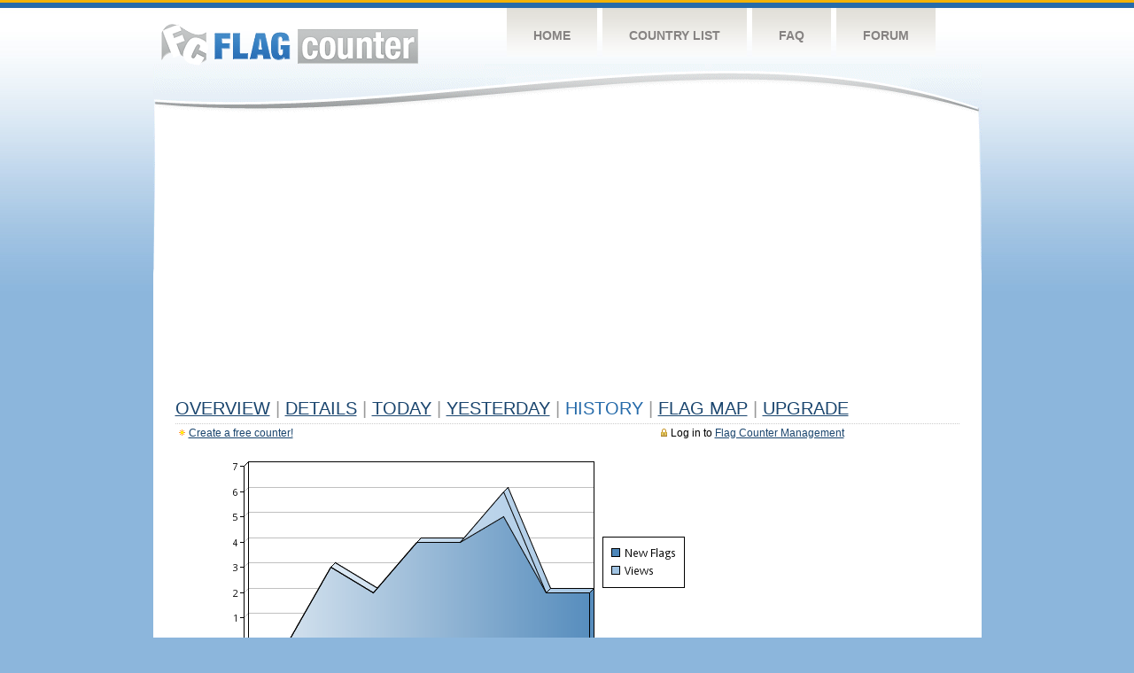

--- FILE ---
content_type: text/html
request_url: https://s05.flagcounter.com/more7/yHoQ/50
body_size: 25292
content:
<!DOCTYPE html PUBLIC "-//W3C//DTD XHTML 1.0 Transitional//EN" "http://www.w3.org/TR/xhtml1/DTD/xhtml1-transitional.dtd">
<html xmlns="http://www.w3.org/1999/xhtml">
<head>
	<meta http-equiv="Content-type" content="text/html; charset=utf-8" />
	<title>Flag Counter &raquo; History</title>
	<link rel="stylesheet" href="/css/style.css" type="text/css" media="all" />
<script async src="https://fundingchoicesmessages.google.com/i/pub-9639136181134974?ers=1" nonce="BF9OHiLeMibvlNkiWlrhaw"></script><script nonce="BF9OHiLeMibvlNkiWlrhaw">(function() {function signalGooglefcPresent() {if (!window.frames['googlefcPresent']) {if (document.body) {const iframe = document.createElement('iframe'); iframe.style = 'width: 0; height: 0; border: none; z-index: -1000; left: -1000px; top: -1000px;'; iframe.style.display = 'none'; iframe.name = 'googlefcPresent'; document.body.appendChild(iframe);} else {setTimeout(signalGooglefcPresent, 0);}}}signalGooglefcPresent();})();</script>
</head>
<body>
	<!-- Shell -->
	<div class="shell">
		<!-- Header -->
		<div id="header">
			<!-- Logo -->
			<h1 id="logo"><a href="/index.html">Flag Counter</a></h1>
			<!-- END Logo -->
			<!-- Navigation -->
			<div class="navigation">
				<ul>
				    <li><a href="/index.html">Home</a></li>
				    <li><a href="/countries.html">Country List</a></li>
				    <li><a href="/faq.html">FAQ</a></li>
				    <li><a href="https://flagcounter.boardhost.com/">Forum</a></li>
				</ul>
			</div>
			<!-- END Navigation -->
		</div>
		<!-- END Header -->
		<div class="cl">&nbsp;</div>
		<!-- Content -->
		<div id="content">
			<!-- News -->
			<div class="news">
				<!-- Post -->
				<div class="post">

<script async src="https://pagead2.googlesyndication.com/pagead/js/adsbygoogle.js"></script>
<!-- fc responsive horizontal -->
<ins class="adsbygoogle"
     style="display:block"
     data-ad-client="ca-pub-9639136181134974"
     data-ad-slot="3564478671"
     data-ad-format="auto"
     data-full-width-responsive="true"></ins>
<script>
     (adsbygoogle = window.adsbygoogle || []).push({});
</script><br><img src=https://cdn.boardhost.com/invisible.gif height=4><br>



					<h1><a href=/more/yHoQ/><u>Overview</u></a> <font color=#999999>|</font> <a href=/countries/yHoQ/><u>Details</u></a> <font color=#999999>|</font> <a href=/today/yHoQ/><u>today</u></a> <font color=#999999>|</font> <a href=/flags1/yHoQ/1><u>Yesterday</u></a> <font color=#999999>|</font> History <font color=#999999>|</font>  <a href=/gmap/yHoQ/><u>Flag Map</u></a>  <font color=#999999>|</font>  

<a href=/pro/yHoQ/><u>Upgrade</u></a></h1><div style="margin-top:-18px;margin-bottom:8px;"><span style="float:right;margin-right:130px;text-transform:none;color:#000000;font-size:12px;"><img src=https://cdn.boardhost.com/invisible.gif width=10><img src=https://cdn.boardhost.com/lock_small_locked.png align=absbottom style="margin-bottom:-1px;">Log in to <a href=/admin.cgi?yHoQ><u>Flag Counter Management</u></a></font></span><img src=https://cdn.boardhost.com/new_small.png align=absbottom style="margin-right:-1px;margin-bottom:-1px;"><a href=http://flagcounter.com/><u>Create a free counter!</u></a> </div><table border=0 width=100%><tr><td valign=top><img src=/chart2.cgi?yHoQ&chart=7><div align=center><b></b>Last Week</u><b></a> | <a href=/more30/yHoQ/50 style="text-decoration:none;"><u>Last Month</u></a> | <a href=/more90/yHoQ/50 style="text-decoration:none;"><u>Last 3 Months</u></a></u></a>&nbsp;&nbsp;&nbsp;&nbsp;&nbsp;&nbsp;&nbsp;&nbsp;&nbsp;&nbsp;&nbsp;&nbsp;&nbsp;&nbsp;&nbsp;&nbsp;&nbsp;&nbsp;&nbsp;&nbsp;&nbsp;&nbsp;&nbsp;&nbsp;&nbsp;&nbsp;&nbsp;&nbsp;&nbsp;&nbsp;&nbsp;&nbsp;&nbsp;&nbsp;&nbsp;&nbsp;&nbsp;&nbsp;&nbsp;&nbsp;&nbsp;&nbsp;&nbsp;&nbsp;&nbsp;&nbsp;&nbsp;&nbsp;&nbsp;&nbsp;&nbsp;&nbsp;&nbsp;&nbsp;&nbsp;&nbsp;&nbsp;&nbsp;&nbsp;&nbsp;&nbsp;</b></div><br><font size=4><b>This counter has been viewed 117,474
 times by 65,408 visitors!</b></font><br><img src=https://cdn.boardhost.com/invisible.gif height=1><br><!--<img src=https://cdn.boardhost.com/invisible.gif height=3><br>&nbsp;<a href=/history/yHoQ/><u>View Flag History &raquo;</u></a>--><table border=0 width=100% cellspacing=5 style="margin-top:-7px;"></font></td></tr><tr><td colspan=3><br></td></tr><tr><td colspan=2>Page: <a href="/more7/yHoQ/49" style="text-decoration:none;" title="Previous">&lt;</a> <a href="/more7/yHoQ/1" style="text-decoration:none;"><u>1</u></a> <a href="/more7/yHoQ/2" style="text-decoration:none;"><u>2</u></a> <a href="/more7/yHoQ/3" style="text-decoration:none;"><u>3</u></a> <a href="/more7/yHoQ/4" style="text-decoration:none;"><u>4</u></a> <a href="/more7/yHoQ/5" style="text-decoration:none;"><u>5</u></a> <a href="/more7/yHoQ/6" style="text-decoration:none;"><u>6</u></a> <a href="/more7/yHoQ/7" style="text-decoration:none;"><u>7</u></a> <a href="/more7/yHoQ/8" style="text-decoration:none;"><u>8</u></a> <a href="/more7/yHoQ/9" style="text-decoration:none;"><u>9</u></a> <a href="/more7/yHoQ/10" style="text-decoration:none;"><u>10</u></a> <a href="/more7/yHoQ/11" style="text-decoration:none;"><u>11</u></a> <a href="/more7/yHoQ/12" style="text-decoration:none;"><u>12</u></a> <a href="/more7/yHoQ/13" style="text-decoration:none;"><u>13</u></a> <a href="/more7/yHoQ/14" style="text-decoration:none;"><u>14</u></a> <a href="/more7/yHoQ/15" style="text-decoration:none;"><u>15</u></a> <a href="/more7/yHoQ/16" style="text-decoration:none;"><u>16</u></a> <a href="/more7/yHoQ/17" style="text-decoration:none;"><u>17</u></a> <a href="/more7/yHoQ/18" style="text-decoration:none;"><u>18</u></a> <a href="/more7/yHoQ/19" style="text-decoration:none;"><u>19</u></a> <a href="/more7/yHoQ/20" style="text-decoration:none;"><u>20</u></a> <a href="/more7/yHoQ/21" style="text-decoration:none;"><u>21</u></a> <a href="/more7/yHoQ/22" style="text-decoration:none;"><u>22</u></a> <a href="/more7/yHoQ/23" style="text-decoration:none;"><u>23</u></a> <a href="/more7/yHoQ/24" style="text-decoration:none;"><u>24</u></a> <a href="/more7/yHoQ/25" style="text-decoration:none;"><u>25</u></a> <a href="/more7/yHoQ/26" style="text-decoration:none;"><u>26</u></a> <a href="/more7/yHoQ/27" style="text-decoration:none;"><u>27</u></a> <a href="/more7/yHoQ/28" style="text-decoration:none;"><u>28</u></a> <a href="/more7/yHoQ/29" style="text-decoration:none;"><u>29</u></a> <a href="/more7/yHoQ/30" style="text-decoration:none;"><u>30</u></a> <a href="/more7/yHoQ/31" style="text-decoration:none;"><u>31</u></a> <a href="/more7/yHoQ/32" style="text-decoration:none;"><u>32</u></a> <a href="/more7/yHoQ/33" style="text-decoration:none;"><u>33</u></a> <a href="/more7/yHoQ/34" style="text-decoration:none;"><u>34</u></a> <a href="/more7/yHoQ/35" style="text-decoration:none;"><u>35</u></a> <a href="/more7/yHoQ/36" style="text-decoration:none;"><u>36</u></a> <a href="/more7/yHoQ/37" style="text-decoration:none;"><u>37</u></a> <a href="/more7/yHoQ/38" style="text-decoration:none;"><u>38</u></a> <a href="/more7/yHoQ/39" style="text-decoration:none;"><u>39</u></a> <a href="/more7/yHoQ/40" style="text-decoration:none;"><u>40</u></a> <a href="/more7/yHoQ/41" style="text-decoration:none;"><u>41</u></a> <a href="/more7/yHoQ/42" style="text-decoration:none;"><u>42</u></a> <a href="/more7/yHoQ/43" style="text-decoration:none;"><u>43</u></a> <a href="/more7/yHoQ/44" style="text-decoration:none;"><u>44</u></a> <a href="/more7/yHoQ/45" style="text-decoration:none;"><u>45</u></a> <a href="/more7/yHoQ/46" style="text-decoration:none;"><u>46</u></a> <a href="/more7/yHoQ/47" style="text-decoration:none;"><u>47</u></a> <a href="/more7/yHoQ/48" style="text-decoration:none;"><u>48</u></a> <a href="/more7/yHoQ/49" style="text-decoration:none;"><u>49</u></a>  50 <a href="/more7/yHoQ/51" style="text-decoration:none;"><u>51</u></a> <a href="/more7/yHoQ/52" style="text-decoration:none;"><u>52</u></a> <a href="/more7/yHoQ/53" style="text-decoration:none;"><u>53</u></a> <a href="/more7/yHoQ/54" style="text-decoration:none;"><u>54</u></a> <a href="/more7/yHoQ/55" style="text-decoration:none;"><u>55</u></a> <a href="/more7/yHoQ/56" style="text-decoration:none;"><u>56</u></a> <a href="/more7/yHoQ/57" style="text-decoration:none;"><u>57</u></a> <a href="/more7/yHoQ/58" style="text-decoration:none;"><u>58</u></a> <a href="/more7/yHoQ/59" style="text-decoration:none;"><u>59</u></a> <a href="/more7/yHoQ/60" style="text-decoration:none;"><u>60</u></a> <a href="/more7/yHoQ/61" style="text-decoration:none;"><u>61</u></a> <a href="/more7/yHoQ/62" style="text-decoration:none;"><u>62</u></a> <a href="/more7/yHoQ/63" style="text-decoration:none;"><u>63</u></a> <a href="/more7/yHoQ/64" style="text-decoration:none;"><u>64</u></a> <a href="/more7/yHoQ/65" style="text-decoration:none;"><u>65</u></a> <a href="/more7/yHoQ/66" style="text-decoration:none;"><u>66</u></a> <a href="/more7/yHoQ/67" style="text-decoration:none;"><u>67</u></a> <a href="/more7/yHoQ/68" style="text-decoration:none;"><u>68</u></a> <a href="/more7/yHoQ/69" style="text-decoration:none;"><u>69</u></a> <a href="/more7/yHoQ/70" style="text-decoration:none;"><u>70</u></a> <a href="/more7/yHoQ/71" style="text-decoration:none;"><u>71</u></a> <a href="/more7/yHoQ/72" style="text-decoration:none;"><u>72</u></a> <a href="/more7/yHoQ/73" style="text-decoration:none;"><u>73</u></a> <a href="/more7/yHoQ/74" style="text-decoration:none;"><u>74</u></a> <a href="/more7/yHoQ/75" style="text-decoration:none;"><u>75</u></a> <a href="/more7/yHoQ/76" style="text-decoration:none;"><u>76</u></a> <a href="/more7/yHoQ/77" style="text-decoration:none;"><u>77</u></a> <a href="/more7/yHoQ/78" style="text-decoration:none;"><u>78</u></a> <a href="/more7/yHoQ/79" style="text-decoration:none;"><u>79</u></a> <a href="/more7/yHoQ/80" style="text-decoration:none;"><u>80</u></a> <a href="/more7/yHoQ/81" style="text-decoration:none;"><u>81</u></a> <a href="/more7/yHoQ/82" style="text-decoration:none;"><u>82</u></a> <a href="/more7/yHoQ/83" style="text-decoration:none;"><u>83</u></a> <a href="/more7/yHoQ/84" style="text-decoration:none;"><u>84</u></a> <a href="/more7/yHoQ/85" style="text-decoration:none;"><u>85</u></a> <a href="/more7/yHoQ/86" style="text-decoration:none;"><u>86</u></a> <a href="/more7/yHoQ/87" style="text-decoration:none;"><u>87</u></a>  <a href="/more7/yHoQ/51" style="text-decoration:none;" title="Next">&gt;</a> </td></tr><tr><td>&nbsp;<b><font face=arial size=2>Date</font></b></td><td><b><font face=arial size=2>Visitors</b> </font></td><td><b><font face=arial size=2><nobr>Flag Counter Views</nobr></font></b></td></tr><tr><td>&nbsp;<font face=arial size=-1>May 13, 2019</font></td><td><font face=arial size=2>15</td><td><font face=arial size=2>18</font></td></tr><tr><td>&nbsp;<font face=arial size=-1>May 12, 2019</font></td><td><font face=arial size=2>9</td><td><font face=arial size=2>10</font></td></tr><tr><td>&nbsp;<font face=arial size=-1>May 11, 2019</font></td><td><font face=arial size=2>8</td><td><font face=arial size=2>9</font></td></tr><tr><td>&nbsp;<font face=arial size=-1>May 10, 2019</font></td><td><font face=arial size=2>8</td><td><font face=arial size=2>9</font></td></tr><tr><td>&nbsp;<font face=arial size=-1>May 9, 2019</font></td><td><font face=arial size=2>10</td><td><font face=arial size=2>11</font></td></tr><tr><td>&nbsp;<font face=arial size=-1>May 8, 2019</font></td><td><font face=arial size=2>13</td><td><font face=arial size=2>17</font></td></tr><tr><td>&nbsp;<font face=arial size=-1>May 7, 2019</font></td><td><font face=arial size=2>21</td><td><font face=arial size=2>28</font></td></tr><tr><td>&nbsp;<font face=arial size=-1>May 6, 2019</font></td><td><font face=arial size=2>10</td><td><font face=arial size=2>16</font></td></tr><tr><td>&nbsp;<font face=arial size=-1>May 5, 2019</font></td><td><font face=arial size=2>9</td><td><font face=arial size=2>40</font></td></tr><tr><td>&nbsp;<font face=arial size=-1>May 4, 2019</font></td><td><font face=arial size=2>8</td><td><font face=arial size=2>11</font></td></tr><tr><td>&nbsp;<font face=arial size=-1>May 3, 2019</font></td><td><font face=arial size=2>7</td><td><font face=arial size=2>10</font></td></tr><tr><td>&nbsp;<font face=arial size=-1>May 2, 2019</font></td><td><font face=arial size=2>6</td><td><font face=arial size=2>6</font></td></tr><tr><td>&nbsp;<font face=arial size=-1>May 1, 2019</font></td><td><font face=arial size=2>2</td><td><font face=arial size=2>2</font></td></tr><tr><td>&nbsp;<font face=arial size=-1>April 30, 2019</font></td><td><font face=arial size=2>9</td><td><font face=arial size=2>21</font></td></tr><tr><td>&nbsp;<font face=arial size=-1>April 29, 2019</font></td><td><font face=arial size=2>7</td><td><font face=arial size=2>10</font></td></tr><tr><td>&nbsp;<font face=arial size=-1>April 28, 2019</font></td><td><font face=arial size=2>3</td><td><font face=arial size=2>3</font></td></tr><tr><td>&nbsp;<font face=arial size=-1>April 27, 2019</font></td><td><font face=arial size=2>6</td><td><font face=arial size=2>6</font></td></tr><tr><td>&nbsp;<font face=arial size=-1>April 26, 2019</font></td><td><font face=arial size=2>5</td><td><font face=arial size=2>5</font></td></tr><tr><td>&nbsp;<font face=arial size=-1>April 25, 2019</font></td><td><font face=arial size=2>7</td><td><font face=arial size=2>8</font></td></tr><tr><td>&nbsp;<font face=arial size=-1>April 24, 2019</font></td><td><font face=arial size=2>8</td><td><font face=arial size=2>8</font></td></tr><tr><td>&nbsp;<font face=arial size=-1>April 23, 2019</font></td><td><font face=arial size=2>8</td><td><font face=arial size=2>10</font></td></tr><tr><td>&nbsp;<font face=arial size=-1>April 22, 2019</font></td><td><font face=arial size=2>12</td><td><font face=arial size=2>12</font></td></tr><tr><td>&nbsp;<font face=arial size=-1>April 21, 2019</font></td><td><font face=arial size=2>7</td><td><font face=arial size=2>24</font></td></tr><tr><td>&nbsp;<font face=arial size=-1>April 20, 2019</font></td><td><font face=arial size=2>14</td><td><font face=arial size=2>15</font></td></tr><tr><td>&nbsp;<font face=arial size=-1>April 19, 2019</font></td><td><font face=arial size=2>7</td><td><font face=arial size=2>9</font></td></tr><tr><td>&nbsp;<font face=arial size=-1>April 18, 2019</font></td><td><font face=arial size=2>14</td><td><font face=arial size=2>16</font></td></tr><tr><td>&nbsp;<font face=arial size=-1>April 17, 2019</font></td><td><font face=arial size=2>10</td><td><font face=arial size=2>11</font></td></tr><tr><td>&nbsp;<font face=arial size=-1>April 16, 2019</font></td><td><font face=arial size=2>11</td><td><font face=arial size=2>29</font></td></tr><tr><td>&nbsp;<font face=arial size=-1>April 15, 2019</font></td><td><font face=arial size=2>14</td><td><font face=arial size=2>25</font></td></tr><tr><td>&nbsp;<font face=arial size=-1>April 14, 2019</font></td><td><font face=arial size=2>9</td><td><font face=arial size=2>11</font></td></tr><tr><td>&nbsp;<font face=arial size=-1>April 13, 2019</font></td><td><font face=arial size=2>7</td><td><font face=arial size=2>11</font></td></tr><tr><td>&nbsp;<font face=arial size=-1>April 12, 2019</font></td><td><font face=arial size=2>12</td><td><font face=arial size=2>15</font></td></tr><tr><td>&nbsp;<font face=arial size=-1>April 11, 2019</font></td><td><font face=arial size=2>11</td><td><font face=arial size=2>11</font></td></tr><tr><td>&nbsp;<font face=arial size=-1>April 10, 2019</font></td><td><font face=arial size=2>17</td><td><font face=arial size=2>20</font></td></tr><tr><td>&nbsp;<font face=arial size=-1>April 9, 2019</font></td><td><font face=arial size=2>9</td><td><font face=arial size=2>26</font></td></tr><tr><td>&nbsp;<font face=arial size=-1>April 8, 2019</font></td><td><font face=arial size=2>15</td><td><font face=arial size=2>19</font></td></tr><tr><td>&nbsp;<font face=arial size=-1>April 7, 2019</font></td><td><font face=arial size=2>12</td><td><font face=arial size=2>15</font></td></tr><tr><td>&nbsp;<font face=arial size=-1>April 6, 2019</font></td><td><font face=arial size=2>4</td><td><font face=arial size=2>4</font></td></tr><tr><td>&nbsp;<font face=arial size=-1>April 5, 2019</font></td><td><font face=arial size=2>9</td><td><font face=arial size=2>9</font></td></tr><tr><td>&nbsp;<font face=arial size=-1>April 4, 2019</font></td><td><font face=arial size=2>8</td><td><font face=arial size=2>8</font></td></tr><tr><td>&nbsp;<font face=arial size=-1>April 3, 2019</font></td><td><font face=arial size=2>15</td><td><font face=arial size=2>19</font></td></tr><tr><td>&nbsp;<font face=arial size=-1>April 2, 2019</font></td><td><font face=arial size=2>16</td><td><font face=arial size=2>20</font></td></tr><tr><td>&nbsp;<font face=arial size=-1>April 1, 2019</font></td><td><font face=arial size=2>12</td><td><font face=arial size=2>13</font></td></tr><tr><td>&nbsp;<font face=arial size=-1>March 31, 2019</font></td><td><font face=arial size=2>4</td><td><font face=arial size=2>4</font></td></tr><tr><td>&nbsp;<font face=arial size=-1>March 30, 2019</font></td><td><font face=arial size=2>7</td><td><font face=arial size=2>7</font></td></tr><tr><td>&nbsp;<font face=arial size=-1>March 29, 2019</font></td><td><font face=arial size=2>7</td><td><font face=arial size=2>7</font></td></tr><tr><td>&nbsp;<font face=arial size=-1>March 28, 2019</font></td><td><font face=arial size=2>14</td><td><font face=arial size=2>16</font></td></tr><tr><td>&nbsp;<font face=arial size=-1>March 27, 2019</font></td><td><font face=arial size=2>12</td><td><font face=arial size=2>15</font></td></tr><tr><td>&nbsp;<font face=arial size=-1>March 26, 2019</font></td><td><font face=arial size=2>7</td><td><font face=arial size=2>8</font></td></tr><tr><td>&nbsp;<font face=arial size=-1>March 25, 2019</font></td><td><font face=arial size=2>9</td><td><font face=arial size=2>11</font></td></tr>

















































</table>Page: <a href="/more7/yHoQ/49" style="text-decoration:none;" title="Previous">&lt;</a> <a href="/more7/yHoQ/1" style="text-decoration:none;"><u>1</u></a> <a href="/more7/yHoQ/2" style="text-decoration:none;"><u>2</u></a> <a href="/more7/yHoQ/3" style="text-decoration:none;"><u>3</u></a> <a href="/more7/yHoQ/4" style="text-decoration:none;"><u>4</u></a> <a href="/more7/yHoQ/5" style="text-decoration:none;"><u>5</u></a> <a href="/more7/yHoQ/6" style="text-decoration:none;"><u>6</u></a> <a href="/more7/yHoQ/7" style="text-decoration:none;"><u>7</u></a> <a href="/more7/yHoQ/8" style="text-decoration:none;"><u>8</u></a> <a href="/more7/yHoQ/9" style="text-decoration:none;"><u>9</u></a> <a href="/more7/yHoQ/10" style="text-decoration:none;"><u>10</u></a> <a href="/more7/yHoQ/11" style="text-decoration:none;"><u>11</u></a> <a href="/more7/yHoQ/12" style="text-decoration:none;"><u>12</u></a> <a href="/more7/yHoQ/13" style="text-decoration:none;"><u>13</u></a> <a href="/more7/yHoQ/14" style="text-decoration:none;"><u>14</u></a> <a href="/more7/yHoQ/15" style="text-decoration:none;"><u>15</u></a> <a href="/more7/yHoQ/16" style="text-decoration:none;"><u>16</u></a> <a href="/more7/yHoQ/17" style="text-decoration:none;"><u>17</u></a> <a href="/more7/yHoQ/18" style="text-decoration:none;"><u>18</u></a> <a href="/more7/yHoQ/19" style="text-decoration:none;"><u>19</u></a> <a href="/more7/yHoQ/20" style="text-decoration:none;"><u>20</u></a> <a href="/more7/yHoQ/21" style="text-decoration:none;"><u>21</u></a> <a href="/more7/yHoQ/22" style="text-decoration:none;"><u>22</u></a> <a href="/more7/yHoQ/23" style="text-decoration:none;"><u>23</u></a> <a href="/more7/yHoQ/24" style="text-decoration:none;"><u>24</u></a> <a href="/more7/yHoQ/25" style="text-decoration:none;"><u>25</u></a> <a href="/more7/yHoQ/26" style="text-decoration:none;"><u>26</u></a> <a href="/more7/yHoQ/27" style="text-decoration:none;"><u>27</u></a> <a href="/more7/yHoQ/28" style="text-decoration:none;"><u>28</u></a> <a href="/more7/yHoQ/29" style="text-decoration:none;"><u>29</u></a> <a href="/more7/yHoQ/30" style="text-decoration:none;"><u>30</u></a> <a href="/more7/yHoQ/31" style="text-decoration:none;"><u>31</u></a> <a href="/more7/yHoQ/32" style="text-decoration:none;"><u>32</u></a> <a href="/more7/yHoQ/33" style="text-decoration:none;"><u>33</u></a> <a href="/more7/yHoQ/34" style="text-decoration:none;"><u>34</u></a> <a href="/more7/yHoQ/35" style="text-decoration:none;"><u>35</u></a> <a href="/more7/yHoQ/36" style="text-decoration:none;"><u>36</u></a> <a href="/more7/yHoQ/37" style="text-decoration:none;"><u>37</u></a> <a href="/more7/yHoQ/38" style="text-decoration:none;"><u>38</u></a> <a href="/more7/yHoQ/39" style="text-decoration:none;"><u>39</u></a> <a href="/more7/yHoQ/40" style="text-decoration:none;"><u>40</u></a> <a href="/more7/yHoQ/41" style="text-decoration:none;"><u>41</u></a> <a href="/more7/yHoQ/42" style="text-decoration:none;"><u>42</u></a> <a href="/more7/yHoQ/43" style="text-decoration:none;"><u>43</u></a> <a href="/more7/yHoQ/44" style="text-decoration:none;"><u>44</u></a> <a href="/more7/yHoQ/45" style="text-decoration:none;"><u>45</u></a> <a href="/more7/yHoQ/46" style="text-decoration:none;"><u>46</u></a> <a href="/more7/yHoQ/47" style="text-decoration:none;"><u>47</u></a> <a href="/more7/yHoQ/48" style="text-decoration:none;"><u>48</u></a> <a href="/more7/yHoQ/49" style="text-decoration:none;"><u>49</u></a>  50 <a href="/more7/yHoQ/51" style="text-decoration:none;"><u>51</u></a> <a href="/more7/yHoQ/52" style="text-decoration:none;"><u>52</u></a> <a href="/more7/yHoQ/53" style="text-decoration:none;"><u>53</u></a> <a href="/more7/yHoQ/54" style="text-decoration:none;"><u>54</u></a> <a href="/more7/yHoQ/55" style="text-decoration:none;"><u>55</u></a> <a href="/more7/yHoQ/56" style="text-decoration:none;"><u>56</u></a> <a href="/more7/yHoQ/57" style="text-decoration:none;"><u>57</u></a> <a href="/more7/yHoQ/58" style="text-decoration:none;"><u>58</u></a> <a href="/more7/yHoQ/59" style="text-decoration:none;"><u>59</u></a> <a href="/more7/yHoQ/60" style="text-decoration:none;"><u>60</u></a> <a href="/more7/yHoQ/61" style="text-decoration:none;"><u>61</u></a> <a href="/more7/yHoQ/62" style="text-decoration:none;"><u>62</u></a> <a href="/more7/yHoQ/63" style="text-decoration:none;"><u>63</u></a> <a href="/more7/yHoQ/64" style="text-decoration:none;"><u>64</u></a> <a href="/more7/yHoQ/65" style="text-decoration:none;"><u>65</u></a> <a href="/more7/yHoQ/66" style="text-decoration:none;"><u>66</u></a> <a href="/more7/yHoQ/67" style="text-decoration:none;"><u>67</u></a> <a href="/more7/yHoQ/68" style="text-decoration:none;"><u>68</u></a> <a href="/more7/yHoQ/69" style="text-decoration:none;"><u>69</u></a> <a href="/more7/yHoQ/70" style="text-decoration:none;"><u>70</u></a> <a href="/more7/yHoQ/71" style="text-decoration:none;"><u>71</u></a> <a href="/more7/yHoQ/72" style="text-decoration:none;"><u>72</u></a> <a href="/more7/yHoQ/73" style="text-decoration:none;"><u>73</u></a> <a href="/more7/yHoQ/74" style="text-decoration:none;"><u>74</u></a> <a href="/more7/yHoQ/75" style="text-decoration:none;"><u>75</u></a> <a href="/more7/yHoQ/76" style="text-decoration:none;"><u>76</u></a> <a href="/more7/yHoQ/77" style="text-decoration:none;"><u>77</u></a> <a href="/more7/yHoQ/78" style="text-decoration:none;"><u>78</u></a> <a href="/more7/yHoQ/79" style="text-decoration:none;"><u>79</u></a> <a href="/more7/yHoQ/80" style="text-decoration:none;"><u>80</u></a> <a href="/more7/yHoQ/81" style="text-decoration:none;"><u>81</u></a> <a href="/more7/yHoQ/82" style="text-decoration:none;"><u>82</u></a> <a href="/more7/yHoQ/83" style="text-decoration:none;"><u>83</u></a> <a href="/more7/yHoQ/84" style="text-decoration:none;"><u>84</u></a> <a href="/more7/yHoQ/85" style="text-decoration:none;"><u>85</u></a> <a href="/more7/yHoQ/86" style="text-decoration:none;"><u>86</u></a> <a href="/more7/yHoQ/87" style="text-decoration:none;"><u>87</u></a>  <a href="/more7/yHoQ/51" style="text-decoration:none;" title="Next">&gt;</a> </td><td width=160 valign=top><img src=https://cdn.boardhost.com/invisible.gif width=1 height=35><br><script type="text/javascript"><!--
google_ad_client = "pub-9639136181134974";
/* 160x600, created 10/3/08 */
google_ad_slot = "5681294101";
google_ad_width = 160;
google_ad_height = 600;
//-->
</script>
<script type="text/javascript"
src="https://pagead2.googlesyndication.com/pagead/show_ads.js">
</script>
</td></tr></table>				</div>
				<!-- END Post -->

				<div class="cl">&nbsp;</div>
				<h1 id="logo2"><a href="/index.html">Flag Counter</a></h1>
				<div class="cl">&nbsp;</div>
			</div>
			<!-- END News -->
		</div>
		<!-- END Content -->
	</div>
	<!-- END Shell -->
	<!-- Footer -->
	<div id="footer">
		<div class="shell">
			<div class="cl">&nbsp;</div>
			<p class="left"><a href="/contact.html">Contact</a>  |  <a href="/terms.html">Terms of Service</a> | <a href="/privacy.html">Privacy Policy</a> | &copy; <a href=https://boardhost.com>Boardhost.com, Inc.</a>  	
			</p>
			<p class="right">
			<font color=#ffffff>This product includes GeoLite2 data created by MaxMind, available from <a href="https://www.maxmind.com"><font color=#ffffff><u>https://www.maxmind.com/</u></font></a>.</font>
			</p>
			<div class="cl">&nbsp;</div>
		</div>
	</div>
	<!-- END Footer -->
</body>
</html>


--- FILE ---
content_type: text/html; charset=utf-8
request_url: https://www.google.com/recaptcha/api2/aframe
body_size: 251
content:
<!DOCTYPE HTML><html><head><meta http-equiv="content-type" content="text/html; charset=UTF-8"></head><body><script nonce="WY21rt8RXpMJ5pVQRejV8A">/** Anti-fraud and anti-abuse applications only. See google.com/recaptcha */ try{var clients={'sodar':'https://pagead2.googlesyndication.com/pagead/sodar?'};window.addEventListener("message",function(a){try{if(a.source===window.parent){var b=JSON.parse(a.data);var c=clients[b['id']];if(c){var d=document.createElement('img');d.src=c+b['params']+'&rc='+(localStorage.getItem("rc::a")?sessionStorage.getItem("rc::b"):"");window.document.body.appendChild(d);sessionStorage.setItem("rc::e",parseInt(sessionStorage.getItem("rc::e")||0)+1);localStorage.setItem("rc::h",'1769480638117');}}}catch(b){}});window.parent.postMessage("_grecaptcha_ready", "*");}catch(b){}</script></body></html>

--- FILE ---
content_type: application/javascript; charset=utf-8
request_url: https://fundingchoicesmessages.google.com/f/AGSKWxWNlA03SD7MVfkkXFk-v-1-E_XeRv7xD4ztLayYTiwd4VIpd71kXPk2TytxrRnFCdgJSOm1tWZivOlrRQx_p39NKU83V9I9_QF2RPrvB4zwv_qGhZCg0pK2mQ14ok1V0uJcHACP2LocjXjL7dQjvG4us6q5KEuuNifjphus57mwp6iSbkm80OGCnZ4h/__160x600._displayad_/newad./gutterspacead./adv/adriver
body_size: -1285
content:
window['9949dc4f-75e6-4135-aa2b-276c566675c7'] = true;